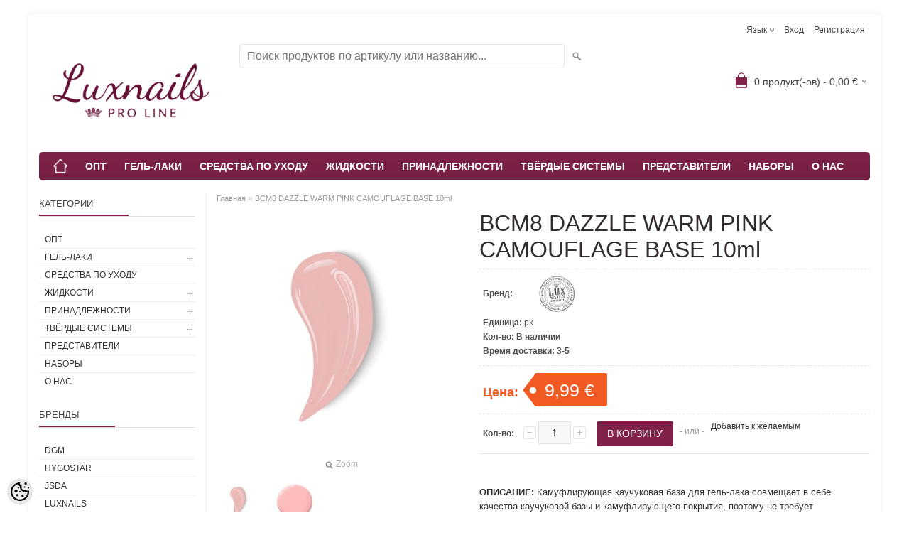

--- FILE ---
content_type: text/html; charset=UTF-8
request_url: https://www.luxnails.eu/ru/a/dazzle-camouflage-warm-pink-base-bcm8-10ml
body_size: 14610
content:
<!DOCTYPE html>
<html dir="ltr" lang="ru">
<head>
<title>BCM8 DAZZLE WARM PINK CAMOUFLAGE BASE 10ml</title>

<meta charset="UTF-8" />
<meta name="keywords" content="CAMOFLAGE, BASE, GELPOLISH, GEELLAKK, ALUSLAKK, KAMUFLEERIV, КАМУФЛЯЖНАЯ, БАЗА, ГЕЛЬЛАК" />
<meta name="description" content="ОПИСАНИЕ: Камуфлирующая каучуковая база для гель-лака совмещает в себе качества каучуковой базы и камуфлирующего покрытия, поэтому не требует предварительного нанесения базы перед использованием. Стойкая, гибкая, средней плотности и легко распределяетс..." />
<meta name="author" content="www.luxnails.eu" />
<meta name="generator" content="ShopRoller.com" />
<meta name="csrf-token" content="NZ2LR9PjIST67TBV4NjW9ChWPyCmXSat1XuR2Kpv" />

<meta property="og:type" content="website" />
<meta property="og:title" content="BCM8 DAZZLE WARM PINK CAMOUFLAGE BASE 10ml" />
<meta property="og:image" content="https://www.luxnails.eu/media/www-luxnails-eu/.product-image/large/BCM%20SB%20BASE/luxnails_WARM%20PINK%20Large.jpeg" />
<meta property="og:url" content="https://www.luxnails.eu/ru/a/dazzle-camouflage-warm-pink-base-bcm8-10ml" />
<meta property="og:site_name" content="www.luxnails.eu" />
<meta property="og:description" content="ОПИСАНИЕ: Камуфлирующая каучуковая база для гель-лака совмещает в себе качества каучуковой базы и камуфлирующего покрытия, поэтому не требует предварительного нанесения базы перед использованием. Стойкая, гибкая, средней плотности и легко распределяетс..." />

<meta name="HandheldFriendly" content="True" />
<meta name="MobileOptimized" content="320" />
<meta name="viewport" content="width=device-width, initial-scale=1, minimum-scale=1, maximum-scale=1" />

<base href="https://www.luxnails.eu/" />

<link href="https://www.luxnails.eu/media/www-luxnails-eu/general/link picture.png" rel="icon" />

<link rel="stylesheet" href="https://www.luxnails.eu/skin/bigshop/css/all-2922.css" type="text/css" media="screen" />

<script type="text/javascript" src="https://www.luxnails.eu/skin/bigshop/js/all-2922.js"></script>


<style id="tk-theme-configurator-css" type="text/css">
body { background-image:url(transparent); }
body { background-color:#ffffff; }
#content { font-family:Arial,Helvetica,sans-serif; }
#content, .product-info .description, .product-info #wishlist-links a, .product-info .product-attributes-wrap { font-size:12px; }
#content { color:#363136; }
h1,h2,h3,h4,h5,h6,.box .box-heading span { font-family:Arial,Helvetica,sans-serif; }
h1,h2,h3,h4,h5,h6 { color:#322c2e; }
#menu,#menu > ul > li > div { background-color:#80224a; }
#menu > ul > li > a,#menu > ul > li > div > ul > li > a { color:#ffffff; }
#menu > ul > li:hover > a { background-color:#2c2729; }
#menu > ul > li:hover > a,#menu > ul > li ul > li > a:hover { color:#444444; }
#menu > ul > li > a { font-size:14px; }
#menu > ul > li ul > li > a { font-size:12px; }
.box .box-heading span { color:#444; }
.box .box-heading { font-size:13px; }
.box .box-heading { border-color:#e0e0e0; }
.box .box-heading span { border-color:#802149; }
.box-category > ul > li > a, .box-category > ul > li > ul > li a { color:#333333; }
.box-category a:hover { background-color:#4a535d; }
.box-category > ul > li > a, .box-content.filter label { font-size:12px; }
.box-category > ul > li > ul > li a { font-size:12px; }
a.button, input.button, button.button, .box-product > div .cart a.button, .box-product > div .cart input.button, .product-grid > div 
											.cart a.button, .product-grid > div .cart input.button, .product-list > div .cart a.button, 
											.product-list > div .cart input.button, .button.gray,
											.button-secondary{ background-color:#80224a; }
a.button, input.button, button.button, .box-product > div .cart a.button, .box-product > div .cart input.button, .product-grid > div 
											.cart a.button, .product-grid > div .cart input.button, .product-list > div .cart a.button, 
											.product-list > div .cart input.button, .button.gray,
											.button-secondary { color:#FEFEFE; }
a.button:hover, input.button:hover, button.button:hover, .box-product > div .cart a.button:hover, .box-product > div .cart input.button:hover, 
											.product-grid > div .cart a.button:hover, .product-grid > div .cart input.button:hover, 
											.product-list > div .cart a.button:hover, .product-list > div .cart input.button:hover,
											.button-secondary:hover { background-color:#80224a; }
a.button:hover, input.button:hover, button.button:hover, .box-product > div .cart a.button:hover, .box-product > div .cart input.button:hover, 
											.product-grid > div .cart a.button:hover, .product-grid > div .cart input.button:hover, 
											.product-list > div .cart a.button:hover, .product-list > div .cart input.button:hover,
											.button-secondary:hover { color:#FEFEFE; }
.button, input.button, button.button, .box-product > div .cart a.button, .box-product > div .cart input.button, .product-grid > div 
											.cart a.button, .product-grid > div .cart input.button, .product-list > div .cart a.button, 
											.product-list > div .cart input.button, .button.gray,
											.button-secondary:hover { font-size:12px; }
#button-cart, .button-primary { background-color:#80224a; }
#button-cart, .button-primary { color:#ffffff; }
#button-cart:hover, .button-primary:hover { background-color:#444444; }
#button-cart:hover, .button-primary:hover { color:#ffffff; }
.product-list .price, .product-grid .price, .box-product .price-old, .box-product .price { color:#8f2b5b; }
.product-grid .price-new, .box-product .price-new, .product-list .price-new { color:#c93876; }
.product-list .price-old, .product-grid .price-old, .box-product .price-old { color:#250f0f; }
.product-list .price, .product-grid .price, .product-list .price-old, .product-grid .price-old, .box-product .price-old, .box-product .price, .box-product .price-new   { font-size:18px; }
.product-info .price-tag { color:#ffffff; }
.product-info .price-old { color:#c93876; }
.product-info .price-old { font-size:18px; }
.product-info .price-tag { background-color:#f15a23; }
.product-info .price { color:#F15A23; }
.pagination .links a { background-color:#ffffff; }
.pagination .links a { color:#757575; }
.pagination .links a { border-color:#ff0000; }
.pagination .links a:hover { background-color:#eb7fb9; }
.pagination .links a:hover { color:#ff0000; }
.pagination .links a:hover { border-color:#ff0000; }
.pagination .links b { background-color:#f5f7f9; }
.pagination .links b { color:#444444; }
.pagination .links b { border-color:#82224b; }
#header #cart .heading h4 { background-color:#80224a; }
#header #cart .heading #cart-total, #header #welcome a, #language, #currency, #header .links { color:#444444; }
#footer { background-color:#80224a; }
#footer h3 { color:#ffffff; }
#footer .column a { color:#ffffff; }
#footer .column a:hover { color:#ffffff; }
#powered { color:#ffffff; }
#sr-cookie-policy { background-color:#bcbbbb; }
#sr-cookie-policy, #sr-cookie-policy a { color:#ffffff; }
#sr-cookie-policy button { background-color:; }
#sr-cookie-policy button { color:; }
#sr-cookie-policy button:hover { background-color:; }
#sr-cookie-policy button:hover { color:; }
#sr-cookie-policy button { font-size:px; }
</style>
<style id="tk-custom-css" type="text/css">
</style>

<script type="text/javascript">
if(!Roller) var Roller = {};
Roller.config = new Array();
Roller.config['base_url'] = 'https://www.luxnails.eu/ru/';
Roller.config['base_path'] = '/';
Roller.config['cart/addtocart/after_action'] = '1';
Roller.config['skin_url'] = 'https://www.luxnails.eu/skin/bigshop/';
Roller.config['translate-fill_required_fields'] = 'Пожалуйста, заполните все обязательные поля';
Roller.t = {"form_error_fill_required_fields":"\u041f\u043e\u0436\u0430\u043b\u0443\u0439\u0441\u0442\u0430, \u0437\u0430\u043f\u043e\u043b\u043d\u0438\u0442\u0435 \u0432\u0441\u0435 \u043e\u0431\u044f\u0437\u0430\u0442\u0435\u043b\u044c\u043d\u044b\u0435 \u043f\u043e\u043b\u044f","cart_error_no_items_selected":"\u0412\u044b\u0431\u0440\u0430\u0442\u044c \u043f\u0440\u043e\u0434\u0443\u043a\u0442\u044b!"}
</script>


    <!-- Facebook Pixel Code -->
            <!-- Meta Pixel Code -->
<script>
!function(f,b,e,v,n,t,s)
{if(f.fbq)return;n=f.fbq=function(){n.callMethod?
n.callMethod.apply(n,arguments):n.queue.push(arguments)};
if(!f._fbq)f._fbq=n;n.push=n;n.loaded=!0;n.version='2.0';
n.queue=[];t=b.createElement(e);t.async=!0;
t.src=v;s=b.getElementsByTagName(e)[0];
s.parentNode.insertBefore(t,s)}(window, document,'script',
'https://connect.facebook.net/en_US/fbevents.js');
fbq('init', '651138583463028');
fbq('track', 'PageView');
</script>
<noscript><img height="1" width="1" style="display:none"
src="https://www.facebook.com/tr?id=651138583463028&ev=PageView&noscript=1"
/></noscript>
<!-- End Meta Pixel Code -->    
    <script>
        /*
		 *   Called when consent changes. Assumes that consent object contains keys which
		 *   directly correspond to Google consent types.
		 */
        const fbConsentListener = function() {
            let consent = this.options;
            if (consent.analytics == 'granted')
            {

                fbq('consent', 'grant');
            }
        };

        $('document').ready(function(){
            Roller.Events.on('onUserConsent', fbConsentListener);
        });
    </script>

        <script type="text/javascript">
		        fbq('track', 'ViewContent', {"content_ids":["BCM8"],"content_category":"Products","content_type":"product","value":9.99,"currency":"EUR"});
		    </script>
    
    <!--  Facebook Pixel event listeners  -->
	        <script type="text/javascript">
            $(function(){
                                Roller.Events.on('roller:add-to-cart', 
				function() {
									
					if (this.options.length == 0) {
						return true;
					}
					
					if (!$.isArray(this.options)) {
						//wrap event options to array
						this.options = [this.options];
					}
					
					var data = {
						content_type : 'product',
						currency : 'EUR',
						value : 0,
						contents : []
					};
					
					//event value counter
					event_value = 0;
					
					$.each(this.options, function() {
						event_value = event_value + (this.product_price_value * this.qty); 
						data.contents.push({
							id : this.product_sku,
							item_price : this.product_price_value,
							quantity : this.qty,
						})	
					});
					
					//push event value
					data.value = event_value;
					
					fbq('track', 'AddToCart', data);
				}
				
			);
                            });
        </script>
	    <!-- End Facebook Pixel Code -->



</head>

<body class="browser-chrome browser-chrome-131.0.0.0 tk-language-ru_RU page-template-page-2columns_left content-template-content-product tk-product-page">

<div id="fb-root"></div>
<script type="text/plain" data-category="analytics" async defer crossorigin="anonymous" src="https://connect.facebook.net/ru_RU/sdk.js#xfbml=1&version=v11.0&appId=386731248061277&autoLogAppEvents=1"></script>

<div class="main-wrapper">

	<div id="header">
		<div id="welcome">

		<form action="#" method="post">
<div id="language">
	язык	<ul>
	
		<li>
			<a href="https://www.luxnails.eu/et" title="Eesti">
				<img src="https://www.luxnails.eu/skin/bigshop/image/flags/et.png" alt="Eesti">
				Eesti			</a>
		</li>

	
		<li>
			<a href="https://www.luxnails.eu/en" title="English">
				<img src="https://www.luxnails.eu/skin/bigshop/image/flags/en.png" alt="English">
				English			</a>
		</li>

	
		<li>
			<a href="https://www.luxnails.eu/ru" title="Русский">
				<img src="https://www.luxnails.eu/skin/bigshop/image/flags/ru.png" alt="Русский">
				Русский			</a>
		</li>

		</ul>
</div>
</form>

		
				<a href="https://www.luxnails.eu/ru/login">Вход</a>
	
				<a href="https://www.luxnails.eu/ru/account/register">Регистрация</a>        
	

</div>

<div id="header-content-block"></div>

<div id="logo"><a href="https://www.luxnails.eu/ru/home">
			<img src="https://www.luxnails.eu/media/www-luxnails-eu/general/light-purple-1.jpg" alt="www.luxnails.eu" />
	</a></div>

<div id="search"><form id="searchForm" action="https://www.luxnails.eu/ru/search" method="get">
			<input type="hidden" name="page" value="1" />
	<input type="hidden" name="q" value="" />
</form>

<div class="button-search"></div>
<input type="text" id="filter_name" name="filter_name" value="" placeholder="Поиск продуктов по артикулу или названию..." onClick="this.select();" onKeyDown="this.style.color = '#333';" class="search-autocomplete" />
</div>

		<div id="cart" class="">
		<div class="heading" onclick="window.location='https://www.luxnails.eu/ru/cart'">
			<h4><img width="32" height="32" alt="" src="https://www.luxnails.eu/skin/bigshop/image/cart-bg.png"></h4>
			<a><span id="cart-total">
				<span id="cart_total_qty">0</span> продукт(-ов) - 
				<span id="cart_total_sum">0,00</span> €
			</span></a>
		</div>
		<div class="content"></div>
	</div>
	</div>

		<div id="menu">
		
<span>Меню</span>
<ul>
			<li class="home">
		<a href="https://www.luxnails.eu/ru/home"><span>Главная</span></a>
	</li>
	
		
		<li class="tk-category-57 tk-category-opt" style="z-index:1100;">
			<a href="https://www.luxnails.eu/ru/c/opt">ОПТ</a>
			
		</li>
	
		
	
		<li class="tk-category-3 tk-category-gel-laki" style="z-index:1099;">
			<a href="https://www.luxnails.eu/ru/c/gel-laki">ГЕЛЬ-ЛАКИ</a>
			
<div class="level level_1">
	<ul>

	
		<li class="tk-category-26 tk-category-baza-i-top">
			<a href="https://www.luxnails.eu/ru/c/baza-i-top">БАЗА И ТОП</a>
			
		</li>

	
		<li class="tk-category-28 tk-category-cvetnye-dazzle-by-luxnails">
			<a href="https://www.luxnails.eu/ru/c/cvetnye-dazzle-by-luxnails">ЦВЕТНЫЕ DAZZLE BY LUXNAILS</a>
			
		</li>

	
		<li class="tk-category-43 tk-category-dazzle-pro-svetootrazhajuschaja-kollekcija">
			<a href="https://www.luxnails.eu/ru/c/dazzle-pro-svetootrazhajuschaja-kollekcija">DAZZLE PRO СВЕТООТРАЖАЮЩАЯ КОЛЛЕКЦИЯ</a>
			
		</li>

	
		<li class="tk-category-44 tk-category-dazzle-pro-neonovaja-kollekcija">
			<a href="https://www.luxnails.eu/ru/c/dazzle-pro-neonovaja-kollekcija">DAZZLE PRO НЕОНОВАЯ КОЛЛЕКЦИЯ</a>
			
		</li>

	
	</ul>
</div>
		</li>
	
		
	
		<li class="tk-category-6 tk-category-sredstva-po-uhodu" style="z-index:1098;">
			<a href="https://www.luxnails.eu/ru/c/sredstva-po-uhodu">СРЕДСТВА ПО УХОДУ</a>
			
		</li>
	
		
	
		<li class="tk-category-7 tk-category-zhidkosti" style="z-index:1097;">
			<a href="https://www.luxnails.eu/ru/c/zhidkosti">ЖИДКОСТИ</a>
			
<div class="level level_1">
	<ul>

	
		<li class="tk-category-35 tk-category-prof-zhidkosti">
			<a href="https://www.luxnails.eu/ru/c/prof-zhidkosti">ПРОФ ЖИДКОСТИ</a>
			
		</li>

	
		<li class="tk-category-34 tk-category-dezinfecirujuschie-sredstva">
			<a href="https://www.luxnails.eu/ru/c/dezinfecirujuschie-sredstva">ДЕЗИНФЕЦИРУЮЩИЕ СРЕДСТВА</a>
			
		</li>

	
	</ul>
</div>
		</li>
	
		
	
		<li class="tk-category-9 tk-category-prinadlezhnosti" style="z-index:1096;">
			<a href="https://www.luxnails.eu/ru/c/prinadlezhnosti">ПРИНАДЛЕЖНОСТИ</a>
			
<div class="level level_1">
	<ul>

	
		<li class="tk-category-4 tk-category-dizajn-nogtej">
			<a href="https://www.luxnails.eu/ru/c/dizajn-nogtej">ДИЗАЙН НОГТЕЙ</a>
			
<div class="level level_2">
	<ul>

	
		<li class="tk-category-17 tk-category-golograficheskaja-vtirka">
			<a href="https://www.luxnails.eu/ru/c/golograficheskaja-vtirka">ГОЛОГРАФИЧЕСКАЯ ВТИРКА</a>
			
		</li>

	
		<li class="tk-category-22 tk-category-strazy">
			<a href="https://www.luxnails.eu/ru/c/strazy">СТРАЗЫ</a>
			
		</li>

	
	</ul>
</div>
		</li>

	
		<li class="tk-category-37 tk-category-kisti">
			<a href="https://www.luxnails.eu/ru/c/kisti">КИСТИ</a>
			
		</li>

	
		<li class="tk-category-18 tk-category-almaznye-frezy">
			<a href="https://www.luxnails.eu/ru/c/almaznye-frezy">АЛМАЗНЫЕ ФРЕЗЫ</a>
			
		</li>

	
		<li class="tk-category-19 tk-category-tverdosplavnye-frezy">
			<a href="https://www.luxnails.eu/ru/c/tverdosplavnye-frezy">ТВЕРДОСПЛАВНЫЕ ФРЕЗЫ</a>
			
		</li>

	
		<li class="tk-category-36 tk-category-keraamiline-puuriotsik">
			<a href="https://www.luxnails.eu/ru/c/keraamiline-puuriotsik">КЕРАМИЧЕСКИЕ ФРЕЗЫ</a>
			
		</li>

	
		<li class="tk-category-20 tk-category-ustrojstva">
			<a href="https://www.luxnails.eu/ru/c/ustrojstva">УСТРОЙСТВА</a>
			
		</li>

	
		<li class="tk-category-21 tk-category-kraft-pakety">
			<a href="https://www.luxnails.eu/ru/c/kraft-pakety">КРАФТ-ПАКЕТЫ</a>
			
		</li>

	
		<li class="tk-category-23 tk-category-pesochnye-kolpachki">
			<a href="https://www.luxnails.eu/ru/c/pesochnye-kolpachki">ПЕСОЧНЫЕ КОЛПАЧКИ</a>
			
		</li>

	
		<li class="tk-category-25 tk-category-pilki-i-bafy">
			<a href="https://www.luxnails.eu/ru/c/pilki-i-bafy">ПИЛКИ И БАФЫ</a>
			
		</li>

	
		<li class="tk-category-32 tk-category-instrumenty">
			<a href="https://www.luxnails.eu/ru/c/instrumenty">ИНСТРУМЕНТЫ</a>
			
		</li>

	
		<li class="tk-category-30 tk-category-drugoe">
			<a href="https://www.luxnails.eu/ru/c/drugoe">ДРУГОЕ</a>
			
		</li>

	
	</ul>
</div>
		</li>
	
		
	
		<li class="tk-category-48 tk-category-tvjordye-sistemy" style="z-index:1095;">
			<a href="https://www.luxnails.eu/ru/c/tvjordye-sistemy">ТВЁРДЫЕ СИСТЕМЫ</a>
			
<div class="level level_1">
	<ul>

	
		<li class="tk-category-31 tk-category-uv-led-geli">
			<a href="https://www.luxnails.eu/ru/c/uv-led-geli">UV/LED ГЕЛИ</a>
			
		</li>

	
		<li class="tk-category-38 tk-category-akrigel">
			<a href="https://www.luxnails.eu/ru/c/akrigel">АКРИГЕЛЬ</a>
			
		</li>

	
		<li class="tk-category-47 tk-category-akril">
			<a href="https://www.luxnails.eu/ru/c/akril">АКРИЛ</a>
			
		</li>

	
	</ul>
</div>
		</li>
	
		
	
		<li class="tk-category-49 tk-category-predstaviteli" style="z-index:1094;">
			<a href="https://www.luxnails.eu/ru/c/predstaviteli">ПРЕДСТАВИТЕЛИ</a>
			
		</li>
	
		
	
		<li class="tk-category-50 tk-category-nabory" style="z-index:1093;">
			<a href="https://www.luxnails.eu/ru/c/nabory">НАБОРЫ</a>
			
		</li>
	
		
	
		<li class="tk-category-52 tk-category-o-nas" style="z-index:1092;">
			<a href="https://www.luxnails.eu/ru/p/about-us">О НАС </a>
			
		</li>
	
		
	</ul>
	</div>
	<div id="container">

				<div id="notification">
					</div>

				<div id="column-left">

						
<div class="box category">
	<div class="box-heading"><span>Категории</span></div>
	<div class="box-content box-category">
		<ul id="custom_accordion">

						
		
		
		<li class="level_0 tk-category-57">
			<a class="nochild " href="https://www.luxnails.eu/ru/c/opt">ОПТ</a>
		</li>

			
		
		<li class="level_0 tk-category-3">
			<a class="cuuchild " href="https://www.luxnails.eu/ru/c/gel-laki">ГЕЛЬ-ЛАКИ</a> <span class="down"></span>
			<ul>
												
		
		
		<li class="level_1 tk-category-26">
			<a class="nochild " href="https://www.luxnails.eu/ru/c/baza-i-top">БАЗА И ТОП</a>
		</li>

			
		
		<li class="level_1 tk-category-28">
			<a class="nochild " href="https://www.luxnails.eu/ru/c/cvetnye-dazzle-by-luxnails">ЦВЕТНЫЕ DAZZLE BY LUXNAILS</a>
		</li>

			
		
		<li class="level_1 tk-category-43">
			<a class="nochild " href="https://www.luxnails.eu/ru/c/dazzle-pro-svetootrazhajuschaja-kollekcija">DAZZLE PRO СВЕТООТРАЖАЮЩАЯ КОЛЛЕКЦИЯ</a>
		</li>

			
		
		<li class="level_1 tk-category-44">
			<a class="nochild " href="https://www.luxnails.eu/ru/c/dazzle-pro-neonovaja-kollekcija">DAZZLE PRO НЕОНОВАЯ КОЛЛЕКЦИЯ</a>
		</li>

				</ul>
		</li>

				
		
		<li class="level_0 tk-category-6">
			<a class="nochild " href="https://www.luxnails.eu/ru/c/sredstva-po-uhodu">СРЕДСТВА ПО УХОДУ</a>
		</li>

			
		
		<li class="level_0 tk-category-7">
			<a class="cuuchild " href="https://www.luxnails.eu/ru/c/zhidkosti">ЖИДКОСТИ</a> <span class="down"></span>
			<ul>
												
		
		
		<li class="level_1 tk-category-35">
			<a class="nochild " href="https://www.luxnails.eu/ru/c/prof-zhidkosti">ПРОФ ЖИДКОСТИ</a>
		</li>

			
		
		<li class="level_1 tk-category-34">
			<a class="nochild " href="https://www.luxnails.eu/ru/c/dezinfecirujuschie-sredstva">ДЕЗИНФЕЦИРУЮЩИЕ СРЕДСТВА</a>
		</li>

				</ul>
		</li>

				
		
		<li class="level_0 tk-category-9">
			<a class="cuuchild " href="https://www.luxnails.eu/ru/c/prinadlezhnosti">ПРИНАДЛЕЖНОСТИ</a> <span class="down"></span>
			<ul>
												
		
		
		<li class="level_1 tk-category-4">
			<a class="cuuchild " href="https://www.luxnails.eu/ru/c/dizajn-nogtej">ДИЗАЙН НОГТЕЙ</a> <span class="down"></span>
			<ul>
												
		
		
		<li class="level_2 tk-category-17">
			<a class="nochild " href="https://www.luxnails.eu/ru/c/golograficheskaja-vtirka">ГОЛОГРАФИЧЕСКАЯ ВТИРКА</a>
		</li>

			
		
		<li class="level_2 tk-category-22">
			<a class="nochild " href="https://www.luxnails.eu/ru/c/strazy">СТРАЗЫ</a>
		</li>

				</ul>
		</li>

				
		
		<li class="level_1 tk-category-37">
			<a class="nochild " href="https://www.luxnails.eu/ru/c/kisti">КИСТИ</a>
		</li>

			
		
		<li class="level_1 tk-category-18">
			<a class="nochild " href="https://www.luxnails.eu/ru/c/almaznye-frezy">АЛМАЗНЫЕ ФРЕЗЫ</a>
		</li>

			
		
		<li class="level_1 tk-category-19">
			<a class="nochild " href="https://www.luxnails.eu/ru/c/tverdosplavnye-frezy">ТВЕРДОСПЛАВНЫЕ ФРЕЗЫ</a>
		</li>

			
		
		<li class="level_1 tk-category-36">
			<a class="nochild " href="https://www.luxnails.eu/ru/c/keraamiline-puuriotsik">КЕРАМИЧЕСКИЕ ФРЕЗЫ</a>
		</li>

			
		
		<li class="level_1 tk-category-20">
			<a class="nochild " href="https://www.luxnails.eu/ru/c/ustrojstva">УСТРОЙСТВА</a>
		</li>

			
		
		<li class="level_1 tk-category-21">
			<a class="nochild " href="https://www.luxnails.eu/ru/c/kraft-pakety">КРАФТ-ПАКЕТЫ</a>
		</li>

			
		
		<li class="level_1 tk-category-23">
			<a class="nochild " href="https://www.luxnails.eu/ru/c/pesochnye-kolpachki">ПЕСОЧНЫЕ КОЛПАЧКИ</a>
		</li>

			
		
		<li class="level_1 tk-category-25">
			<a class="nochild " href="https://www.luxnails.eu/ru/c/pilki-i-bafy">ПИЛКИ И БАФЫ</a>
		</li>

			
		
		<li class="level_1 tk-category-32">
			<a class="nochild " href="https://www.luxnails.eu/ru/c/instrumenty">ИНСТРУМЕНТЫ</a>
		</li>

			
		
		<li class="level_1 tk-category-30">
			<a class="nochild " href="https://www.luxnails.eu/ru/c/drugoe">ДРУГОЕ</a>
		</li>

				</ul>
		</li>

				
		
		<li class="level_0 tk-category-48">
			<a class="cuuchild " href="https://www.luxnails.eu/ru/c/tvjordye-sistemy">ТВЁРДЫЕ СИСТЕМЫ</a> <span class="down"></span>
			<ul>
												
		
		
		<li class="level_1 tk-category-31">
			<a class="nochild " href="https://www.luxnails.eu/ru/c/uv-led-geli">UV/LED ГЕЛИ</a>
		</li>

			
		
		<li class="level_1 tk-category-38">
			<a class="nochild " href="https://www.luxnails.eu/ru/c/akrigel">АКРИГЕЛЬ</a>
		</li>

			
		
		<li class="level_1 tk-category-47">
			<a class="nochild " href="https://www.luxnails.eu/ru/c/akril">АКРИЛ</a>
		</li>

				</ul>
		</li>

				
		
		<li class="level_0 tk-category-49">
			<a class="nochild " href="https://www.luxnails.eu/ru/c/predstaviteli">ПРЕДСТАВИТЕЛИ</a>
		</li>

			
		
		<li class="level_0 tk-category-50">
			<a class="nochild " href="https://www.luxnails.eu/ru/c/nabory">НАБОРЫ</a>
		</li>

			
		
		<li class="level_0 tk-category-52">
			<a class="nochild " href="https://www.luxnails.eu/ru/c/o-nas">О НАС </a>
		</li>

	
		</ul>
	</div>
</div>

<script type="text/javascript">
$(document).ready(function() {
	$('#custom_accordion').customAccordion({
		classExpand : 'cid18',
		menuClose: false,
		autoClose: true,
		saveState: false,
		disableLink: false,		
		autoExpand: true
	});
});
</script>
		
				
				<div class="box">
			<div class="box-heading"><span>Бренды</span></div>
			<div class="box-content box-category">
				<ul>
				
					<li><a href="https://www.luxnails.eu/ru/brand?id=5" class="nochild ">DGM</a></li>

				
					<li><a href="https://www.luxnails.eu/ru/brand?id=7" class="nochild ">HYGOSTAR</a></li>

				
					<li><a href="https://www.luxnails.eu/ru/brand?id=6" class="nochild ">JSDA</a></li>

				
					<li><a href="https://www.luxnails.eu/ru/brand?id=2" class="nochild ">Luxnails</a></li>

												</ul>
			</div>
		</div>

	




<div class="box" style="width:190px; overflow:hidden;"><div class="fb-like-box" 
 data-href="https://www.facebook.com/luxnails.eu" 
 data-width="190" 
 data-height="310" 
 data-colorscheme="light" 
  data-show-faces="true" 
 data-stream="true" 
 data-header="false"></div></div>

		

		</div>

		 
		<div id="content">

						<div class="breadcrumb">
	<a href="https://www.luxnails.eu/ru/home">Главная</a>
			&raquo; <a href="https://www.luxnails.eu/ru/a/dazzle-camouflage-warm-pink-base-bcm8-10ml">BCM8 DAZZLE WARM PINK CAMOUFLAGE BASE 10ml</a>
	</div>

						
<div class="product-info">
	
	
	
	
	
	<div class="left">
		
				<div class="image ">
						
																		<a href="https://www.luxnails.eu/media/www-luxnails-eu/.product-image/large/BCM%20SB%20BASE/luxnails_WARM%20PINK%20Large.jpeg" title="luxnails_WARM PINK Large.jpeg" class="cloud-zoom" id="zoom1" rel="adjustX: 0, adjustY:0, tint:'#000000',tintOpacity:0.2, zoomWidth:360, position:'inside', showTitle:false">
					<img src="https://www.luxnails.eu/media/www-luxnails-eu/.product-image/medium/BCM%20SB%20BASE/luxnails_WARM%20PINK%20Large.jpeg" title="luxnails_WARM PINK Large.jpeg" alt="luxnails_WARM PINK Large.jpeg" id="image" />
				</a>
				<a id="zoomer" href="https://www.luxnails.eu/media/www-luxnails-eu/.product-image/large/BCM%20SB%20BASE/luxnails_WARM%20PINK%20Large.jpeg" title="luxnails_WARM PINK Large.jpeg" rel="article-images" class="popup-image"><span id="zoom-image"><i class="zoom_bttn"></i> Zoom</span></a>
					</div>

								<div class="image-additional">
										
				<a href="https://www.luxnails.eu/media/www-luxnails-eu/.product-image/large/BCM%20SB%20BASE/luxnails_WARM%20PINK%20Large.jpeg" title="luxnails_WARM PINK Large.jpeg" class="cloud-zoom-gallery" rel="useZoom: 'zoom1', smallImage: 'https://www.luxnails.eu/media/www-luxnails-eu/.product-image/medium/BCM%20SB%20BASE/luxnails_WARM%20PINK%20Large.jpeg' ">
					<img src="https://www.luxnails.eu/media/www-luxnails-eu/.product-image/thumbnail/BCM%20SB%20BASE/luxnails_WARM%20PINK%20Large.jpeg" title="luxnails_WARM PINK Large.jpeg" alt="luxnails_WARM PINK Large.jpeg" width="62" height="62" />
				</a>
				<a href="https://www.luxnails.eu/media/www-luxnails-eu/.product-image/large/BCM%20SB%20BASE/luxnails_WARM%20PINK%20Large.jpeg" title="luxnails_WARM PINK Large.jpeg" rel="article-images" class="popup-image hidden"></a>

							
				<a href="https://www.luxnails.eu/media/www-luxnails-eu/.product-image/large/BCM%20SB%20BASE/extra/BCM8.jpeg" title="BCM8.jpeg" class="cloud-zoom-gallery" rel="useZoom: 'zoom1', smallImage: 'https://www.luxnails.eu/media/www-luxnails-eu/.product-image/medium/BCM%20SB%20BASE/extra/BCM8.jpeg' ">
					<img src="https://www.luxnails.eu/media/www-luxnails-eu/.product-image/thumbnail/BCM%20SB%20BASE/extra/BCM8.jpeg" title="BCM8.jpeg" alt="BCM8.jpeg" width="62" height="62" />
				</a>
				<a href="https://www.luxnails.eu/media/www-luxnails-eu/.product-image/large/BCM%20SB%20BASE/extra/BCM8.jpeg" title="BCM8.jpeg" rel="article-images" class="popup-image hidden"></a>

					</div>
			</div>

		<div class="right">

				
		<h1>BCM8 DAZZLE WARM PINK CAMOUFLAGE BASE 10ml</h1>

		<div class="description">

									
						
						
						
            						<span>Бренд:</span> 
			<a href="https://www.luxnails.eu/ru/brand?id=2" class="brand-link">
									<img src="https://www.luxnails.eu/media/www-luxnails-eu/.image/brand-thumb/general/image4.PNG" title="Luxnails" class="brand-picture" />
							</a>
			<br />
			
									<span>Единица:</span> pk<br />
			
									<span>Кол-во:</span> <span id="stock-str"><span class="label-instock">В наличии</span></span><br />
			
									<span>Время доставки:</span> <span id="delivery_time">3-5</span><br />
			
									
		</div>

						
        				<div class="price">
			Цена:
							<span id="old-price" class="price-old" style="display:none;"></span>
				<div id="price" class="price-tag"> 9,99 &euro; </div>
						
			
			
							

													
			
						
								</div>
		

		
						
															<form class="addToCartForm">
					<div class="cart">

												
                        <div>
							<div class="qty">
								<strong>Кол-во:</strong>
								<a class="qtyBtn mines" href="javascript:void(0);">-</a>
                                <input id="qty" type="text" class="w30" name="qty" size="2" value="1" data-min="1" data-max="" data-step="1" />
								<a class="qtyBtn plus" href="javascript:void(0);">+</a>
								<input type="hidden" name="article_id" value="811">
							</div>
							<input type="button" value="В корзину" id="button-cart" class="button addToCartBtn " />
						</div>
											    <div><span>&nbsp;&nbsp;&nbsp;- или -&nbsp;&nbsp;&nbsp;</span></div>
					    <div>
					    						      		<div id="wishlist-links">
						  				<a class="wishlist" onclick="Roller.wishlistAddItem('811')" title="Добавить к желаемым">Добавить к желаемым</a>
						  		</div><br/>
					      						      						      	                            												    </div>
					  					</div>
				</form>
									
				<div class="social_media">
			
		<div class="widget widget-facebook-line-button"><div class="fb-like" data-href="https://www.luxnails.eu/ru/a/dazzle-camouflage-warm-pink-base-bcm8-10ml" data-share="false" data-layout="button_count" data-action="like" data-size="small" data-show-faces="false"></div></div>


		</div>

						<div class="wrapper product-description-wrap">
			<p class="p1"><span style="font-family: arial, helvetica, sans-serif; font-size: small;"><strong>ОПИСАНИЕ:</strong>&nbsp;Камуфлирующая каучуковая база для гель-лака совмещает в себе качества каучуковой базы и камуфлирующего покрытия, поэтому не требует предварительного нанесения базы перед использованием. Стойкая, гибкая, средней плотности и легко распределяется на ногтях, подходит как для французского маникюра, так и для нежного, едва заметного самостоятельного покрытия. Формула 9-free делает базу безопасной для использования даже на чувствительных или аллергичных ногтях.</span></p>
<p class="p1"><span style="font-family: arial, helvetica, sans-serif; font-size: small;"><strong>ОТТЕНОК:</strong><span class="Apple-converted-space">&nbsp;Теплый розовый</span></span></p>
<p class="p1"><span style="font-family: arial, helvetica, sans-serif; font-size: small;"><strong>ПРЕИМУЩЕСТВА:</strong></span></p>
<ul class="ul1">
<li class="li1"><span style="font-family: arial, helvetica, sans-serif; font-size: small;">Безупречно подходит для создания основы под французский маникюр, не создавая при этом лишнего объема на ногтях</span></li>
<li class="li1"><span style="font-family: arial, helvetica, sans-serif; font-size: small;">Можно использовать как самостоятельное цветное покрытие</span></li>
<li class="li1"><span style="font-family: arial, helvetica, sans-serif; font-size: small;">Произведено в ЕС</span></li>
<li class="li1"><span style="font-family: arial, helvetica, sans-serif; font-size: small;">Безопасная 9-free формула</span></li>
</ul>		</div>
		
				
				                	</div>

		
</div>






				<div class="box">
			<div class="box-heading"><span>Схожие продукты</span></div>
			<div class="box-content product-grid">
							
								
<div>
	<div class="image">

				
		<a href="https://www.luxnails.eu/ru/a/geellakk-dazzle-10ml-53">

						
						<img src="https://www.luxnails.eu/media/www-luxnails-eu/.product-image/small/COLOR%201-65/luxnails_swatch_NR%2053_white%20Large.jpeg" alt="ГЕЛЬ-ЛАК DAZZLE 10ml 53" />

		</a>
	</div>
	<div class="name"><a href="https://www.luxnails.eu/ru/a/geellakk-dazzle-10ml-53">ГЕЛЬ-ЛАК DAZZLE 10ml 53</a></div>
	<div class="description">
					<p class="p1"><span style="font-family: arial, helvetica, sans-serif; font-size: small;"><strong>ОПИСАНИЕ:</strong>&nbsp;Гель-лак с безопасной формулой 9-free. Не повреждает ногтевую пластину, обладает сильной пигментацией и кремообразной консистенцией. Яркий, насыщенный цвет всего в два слоя. Каждый слой необходимо полимеризовать в течение 60 минут под светодиодной лампой и 2 минут под УФ-лампой. Перед использованием перемешайте лак во флаконе. Избегайте попадания гель-лака на кутикулу. У лака отсутствует неприятный запах, что делает работу еще более комфортной как для мастера, так и для клиента.&nbsp;</span><br /><br /><span style="font-family: arial, helvetica, sans-serif; font-size: small;"><strong>ОТТЕНОК:&nbsp;</strong>Черный с голографическими блестками</span><br /><span style="font-family: arial, helvetica, sans-serif; font-size: small;">NB! Оттенок может незначительно отличаться от цвета в действительности, т.к. цветопередача мониторов на различных устройствах варьируется</span></p>
<p class="p1"><span style="font-family: arial, helvetica, sans-serif; font-size: small;"><strong>ПРЕИМУЩЕСТВА:</strong></span></p>
<ul class="ul1">
<li class="li1"><span style="font-family: arial, helvetica, sans-serif; font-size: small;">Произведено в ЕС</span></li>
<li class="li1"><span style="font-family: arial, helvetica, sans-serif; font-size: small;">Безопасная 9-free формула</span></li>
<li class="li1"><span style="font-family: arial, helvetica, sans-serif; font-size: small;">Подходит для использования на чувствительных или аллергичных ногтях</span></li>
</ul>				<div class="attributes">

										<span class="label">Артикул:</span> 53			
						
										, &nbsp; <span class="label">Кол-во:</span> <span class="label-instock">В наличии</span>			
										, &nbsp; <span class="label">Время доставки:</span> 5			
						
		</div>
	</div>

		<div class="price">
							8,99 &euro;							</div>
	
	<div class="cart">

				
			<form class="addToCartForm">
<!-- Debug Roller_Article_Block_Item 1                -->
				<input type="hidden" name="article_id" value="658">
									<input type="hidden" name="qty" value="1" size="2" class="input-qti" />
								<input type="button" value="В корзину" class="button addToCartBtn productList " />
			</form>

						
				  <div class="wishlist"><a class="tip" onclick="Roller.wishlistAddItem('658')" title="Добавить к желаемым">Добавить к желаемым</a></div>
				
		
	</div>
</div>
		
							
								
<div>
	<div class="image">

				
		<a href="https://www.luxnails.eu/ru/a/geellakk-dazzle-10ml-62">

						
						<img src="https://www.luxnails.eu/media/www-luxnails-eu/.product-image/small/COLOR%201-65/NR62.JPG" alt="ГЕЛЬ-ЛАК DAZZLE 10ml 62" />

		</a>
	</div>
	<div class="name"><a href="https://www.luxnails.eu/ru/a/geellakk-dazzle-10ml-62">ГЕЛЬ-ЛАК DAZZLE 10ml 62</a></div>
	<div class="description">
					<p class="p1"><span style="font-family: arial, helvetica, sans-serif; font-size: small;"><strong>ОПИСАНИЕ:</strong>&nbsp;Гель-лак с безопасной формулой 9-free. Не повреждает ногтевую пластину, обладает сильной пигментацией и кремообразной консистенцией. Яркий, насыщенный цвет всего в два слоя. Каждый слой необходимо полимеризовать в течение 60 минут под светодиодной лампой и 2 минут под УФ-лампой. Перед использованием перемешайте лак во флаконе. Избегайте попадания гель-лака на кутикулу. У лака отсутствует неприятный запах, что делает работу еще более комфортной как для мастера, так и для клиента.&nbsp;</span><br /><br /><span style="font-family: arial, helvetica, sans-serif; font-size: small;"><strong>ОТТЕНОК: </strong>Темно-коричневый с фиолетовым подтоном</span><br /><span style="font-family: arial, helvetica, sans-serif; font-size: small;">NB! Оттенок может незначительно отличаться от цвета в действительности, т.к. цветопередача мониторов на различных устройствах варьируется</span></p>
<p class="p1"><span style="font-family: arial, helvetica, sans-serif; font-size: small;"><strong>ПРЕИМУЩЕСТВА:</strong></span></p>
<ul class="ul1">
<li class="li1"><span style="font-family: arial, helvetica, sans-serif; font-size: small;">Произведено в ЕС</span></li>
<li class="li1"><span style="font-family: arial, helvetica, sans-serif; font-size: small;">Безопасная 9-free формула</span></li>
<li class="li1"><span style="font-family: arial, helvetica, sans-serif; font-size: small;">Подходит для использования на чувствительных или аллергичных ногтях</span></li>
</ul>				<div class="attributes">

										<span class="label">Артикул:</span> 0062			
						
										, &nbsp; <span class="label">Кол-во:</span> <span class="label-instock">В наличии</span>			
										, &nbsp; <span class="label">Время доставки:</span> 3-5			
						
		</div>
	</div>

		<div class="price">
							8,99 &euro;							</div>
	
	<div class="cart">

				
			<form class="addToCartForm">
<!-- Debug Roller_Article_Block_Item 1                -->
				<input type="hidden" name="article_id" value="803">
									<input type="hidden" name="qty" value="1" size="2" class="input-qti" />
								<input type="button" value="В корзину" class="button addToCartBtn productList " />
			</form>

						
				  <div class="wishlist"><a class="tip" onclick="Roller.wishlistAddItem('803')" title="Добавить к желаемым">Добавить к желаемым</a></div>
				
		
	</div>
</div>
		
							
								
<div>
	<div class="image">

				
		<a href="https://www.luxnails.eu/ru/a/dazzle-camouflage-sand-base-bcm10-10ml">

						
						<img src="https://www.luxnails.eu/media/www-luxnails-eu/.product-image/small/BCM%20SB%20BASE/luxnails_SAND%20Large.jpeg" alt="BCM10 DAZZLE SAND BASE CAMOUFLAGE 10ml" />

		</a>
	</div>
	<div class="name"><a href="https://www.luxnails.eu/ru/a/dazzle-camouflage-sand-base-bcm10-10ml">BCM10 DAZZLE SAND BASE CAMOUFLAGE 10ml</a></div>
	<div class="description">
					<p class="p1"><span style="font-family: arial, helvetica, sans-serif; font-size: small;"><strong>ОПИСАНИЕ:</strong>&nbsp;Камуфлирующая каучуковая база для гель-лака совмещает в себе качества каучуковой базы и камуфлирующего покрытия, поэтому не требует предварительного нанесения базы перед использованием. Стойкая, гибкая, средней плотности и легко распределяется на ногтях, подходит как для французского маникюра, так и для нежного, едва заметного самостоятельного покрытия. Формула 9-free делает базу безопасной для использования даже на чувствительных или аллергичных ногтях.</span></p>
<p class="p1"><span style="font-family: arial, helvetica, sans-serif; font-size: small;"><strong>ОТТЕНОК:</strong><span class="Apple-converted-space">&nbsp;Песочно-бежевый</span></span></p>
<p class="p1"><span style="font-family: arial, helvetica, sans-serif; font-size: small;"><strong>ПРЕИМУЩЕСТВА:</strong></span></p>
<ul class="ul1">
<li class="li1"><span style="font-family: arial, helvetica, sans-serif; font-size: small;">Безупречно подходит для создания основы под французский маникюр, не создавая при этом лишнего объема на ногтях</span></li>
<li class="li1"><span style="font-family: arial, helvetica, sans-serif; font-size: small;">Можно использовать как самостоятельное цветное покрытие</span></li>
<li class="li1"><span style="font-family: arial, helvetica, sans-serif; font-size: small;">Произведено в ЕС</span></li>
<li class="li1"><span style="font-family: arial, helvetica, sans-serif; font-size: small;">Безопасная 9-free формула</span></li>
</ul>				<div class="attributes">

										<span class="label">Артикул:</span> BCM10			
						
										, &nbsp; <span class="label">Кол-во:</span> <span class="label-instock">В наличии</span>			
										, &nbsp; <span class="label">Время доставки:</span> 3-5			
						
		</div>
	</div>

		<div class="price">
							9,99 &euro;							</div>
	
	<div class="cart">

				
			<form class="addToCartForm">
<!-- Debug Roller_Article_Block_Item 1                -->
				<input type="hidden" name="article_id" value="813">
									<input type="hidden" name="qty" value="1" size="2" class="input-qti" />
								<input type="button" value="В корзину" class="button addToCartBtn productList " />
			</form>

						
				  <div class="wishlist"><a class="tip" onclick="Roller.wishlistAddItem('813')" title="Добавить к желаемым">Добавить к желаемым</a></div>
				
		
	</div>
</div>
		
							
								
<div>
	<div class="image">

				
		<a href="https://www.luxnails.eu/ru/a/dazzle-shiny-cream-base-sb1-10ml">

						
						<img src="https://www.luxnails.eu/media/www-luxnails-eu/.product-image/small/BCM%20SB%20BASE/luxnails_sb2_SHINY%20CREAM_white%20Large.jpeg" alt="SB2 DAZZLE SHINY CREAM CAMOUFLAGE BASE 10ml" />

		</a>
	</div>
	<div class="name"><a href="https://www.luxnails.eu/ru/a/dazzle-shiny-cream-base-sb1-10ml">SB2 DAZZLE SHINY CREAM CAMOUFLAGE BASE 10ml</a></div>
	<div class="description">
					<p class="p1"><span style="font-family: arial, helvetica, sans-serif; font-size: small;"><strong>ОПИСАНИЕ:</strong>&nbsp;Камуфлирующая каучуковая база для гель-лака совмещает в себе качества каучуковой базы и камуфлирующего покрытия, поэтому не требует предварительного нанесения базы перед использованием. Стойкая, гибкая, средней плотности и легко распределяется на ногтях, подходит как для французского маникюра, так и для нежного, едва заметного самостоятельного покрытия. Формула 9-free делает базу безопасной для использования даже на чувствительных или аллергичных ногтях.</span></p>
<p class="p1"><span style="font-family: arial, helvetica, sans-serif; font-size: small;"><strong>ОТТЕНОК:</strong><span class="Apple-converted-space">&nbsp;Блестящий кремовый</span></span></p>
<p class="p1"><span style="font-family: arial, helvetica, sans-serif; font-size: small;"><strong>ПРЕИМУЩЕСТВА:</strong></span></p>
<ul class="ul1">
<li class="li1"><span style="font-family: arial, helvetica, sans-serif; font-size: small;">Безупречно подходит для создания основы под французский маникюр, не создавая при этом лишнего объема на ногтях</span></li>
<li class="li1"><span style="font-family: arial, helvetica, sans-serif; font-size: small;">Можно использовать как самостоятельное цветное покрытие</span></li>
<li class="li1"><span style="font-family: arial, helvetica, sans-serif; font-size: small;">Произведено в ЕС</span></li>
<li class="li1"><span style="font-family: arial, helvetica, sans-serif; font-size: small;">Безопасная 9-free формула</span></li>
</ul>				<div class="attributes">

										<span class="label">Артикул:</span> SB2			
						
										, &nbsp; <span class="label">Кол-во:</span> <span class="label-instock">В наличии</span>			
										, &nbsp; <span class="label">Время доставки:</span> 3-5			
						
		</div>
	</div>

		<div class="price">
							10,99 &euro;							</div>
	
	<div class="cart">

				
			<form class="addToCartForm">
<!-- Debug Roller_Article_Block_Item 1                -->
				<input type="hidden" name="article_id" value="816">
									<input type="hidden" name="qty" value="1" size="2" class="input-qti" />
								<input type="button" value="В корзину" class="button addToCartBtn productList " />
			</form>

						
				  <div class="wishlist"><a class="tip" onclick="Roller.wishlistAddItem('816')" title="Добавить к желаемым">Добавить к желаемым</a></div>
				
		
	</div>
</div>
		
							
								
<div>
	<div class="image">

				
		<a href="https://www.luxnails.eu/ru/a/dazzle-shiny-violet-base-sb5-10ml">

						
						<img src="https://www.luxnails.eu/media/www-luxnails-eu/.product-image/small/BCM%20SB%20BASE/luxnails_sb5_SHINY%20VIOLET_white%20Large.jpeg" alt="SB5 DAZZLE SHINY VIOLET CAMOFLAGE BASE 10ml" />

		</a>
	</div>
	<div class="name"><a href="https://www.luxnails.eu/ru/a/dazzle-shiny-violet-base-sb5-10ml">SB5 DAZZLE SHINY VIOLET CAMOFLAGE BASE 10ml</a></div>
	<div class="description">
					<p class="p1"><span style="font-family: arial, helvetica, sans-serif; font-size: small;"><strong>ОПИСАНИЕ:</strong>&nbsp;Камуфлирующая каучуковая база для гель-лака совмещает в себе качества каучуковой базы и камуфлирующего покрытия, поэтому не требует предварительного нанесения базы перед использованием. Стойкая, гибкая, средней плотности и легко распределяется на ногтях, подходит как для французского маникюра, так и для нежного, едва заметного самостоятельного покрытия. Формула 9-free делает базу безопасной для использования даже на чувствительных или аллергичных ногтях.</span></p>
<p class="p1"><span style="font-family: arial, helvetica, sans-serif; font-size: small;"><strong>ОТТЕНОК:</strong><span class="Apple-converted-space">&nbsp;Блестящий фиолетовый</span></span></p>
<p class="p1"><span style="font-family: arial, helvetica, sans-serif; font-size: small;"><strong>ПРЕИМУЩЕСТВА:</strong></span></p>
<ul class="ul1">
<li class="li1"><span style="font-family: arial, helvetica, sans-serif; font-size: small;">Безупречно подходит для создания основы под французский маникюр, не создавая при этом лишнего объема на ногтях</span></li>
<li class="li1"><span style="font-family: arial, helvetica, sans-serif; font-size: small;">Можно использовать как самостоятельное цветное покрытие</span></li>
<li class="li1"><span style="font-family: arial, helvetica, sans-serif; font-size: small;">Произведено в ЕС</span></li>
<li class="li1"><span style="font-family: arial, helvetica, sans-serif; font-size: small;">Безопасная 9-free формула</span></li>
</ul>				<div class="attributes">

										<span class="label">Артикул:</span> SB5			
						
										, &nbsp; <span class="label">Кол-во:</span> <span class="label-instock">В наличии</span>			
										, &nbsp; <span class="label">Время доставки:</span> 3-5			
						
		</div>
	</div>

		<div class="price">
							10,99 &euro;							</div>
	
	<div class="cart">

				
			<form class="addToCartForm">
<!-- Debug Roller_Article_Block_Item 1                -->
				<input type="hidden" name="article_id" value="819">
									<input type="hidden" name="qty" value="1" size="2" class="input-qti" />
								<input type="button" value="В корзину" class="button addToCartBtn productList " />
			</form>

						
				  <div class="wishlist"><a class="tip" onclick="Roller.wishlistAddItem('819')" title="Добавить к желаемым">Добавить к желаемым</a></div>
				
		
	</div>
</div>
		
						</div>
		</div>
	
						
		</div>

		<div class="clear"></div>

						
	</div>
</div>
<div id="footer">
	<div class="column column-info">
	<h3>информация</h3>
	<ul>
			<li><a href="https://www.luxnails.eu/ru/p/about-us">О нас </a></li>
			<li><a href="https://www.luxnails.eu/ru/p/privaatsuspoliitika">ПРИВАТНОСТЬ</a></li>
			<li><a href="https://www.luxnails.eu/ru/p/tellimitingimused"> УСЛОВИЯ ЗАКАЗА</a></li>
			<li><a href="https://www.luxnails.eu/ru/p/muugitingimused">УСЛОВИЯ ПРОДАЖИ</a></li>
			<li><a href="https://www.luxnails.eu/ru/p/tagastamisoigus">ПРАВО ВОЗВРАТА</a></li>
		</ul>
</div>
<div class="column column-extras">
	<h3>дополнительно</h3>
	<ul>
			<li><a href="https://www.luxnails.eu/ru/brands">Бренды</a></li>
			<li><a href="https://www.luxnails.eu/ru/product/onsale">Кампания</a></li>
			<li><a href="https://www.luxnails.eu/ru/product/new">Новые продукты</a></li>
			<li><a href="https://www.luxnails.eu/ru/sitemap">Карта сайта</a></li>
		</ul>
</div>
<div class="column column-account">
	<h3>мой счет</h3>
	<ul>
			<li><a href="https://www.luxnails.eu/ru/account/myaccount">Профиль</a></li>
			<li><a href="https://www.luxnails.eu/ru/order/list">История заказов</a></li>
			<li><a href="https://www.luxnails.eu/ru/account/products">Приобретённые товары</a></li>
			<li><a href="https://www.luxnails.eu/ru/account/wishlist">Список желаний</a></li>
		</ul>
</div>
<div class="column contact column-contacts">
	<h3>Контакт</h3>
	<ul>
					<li class="company">Luxnails OÜ</li>
							<li class="reg_no">Registrikood: 11370763</li>
				<li class="address"><a href="https://maps.google.com/maps?q= Tallinn, Эстония" target="_blank"><span class="sr-footer-address_street"></span> <span class="sr-footer-address_city">Tallinn</span><span class="sr-footer-address_country">, Эстония</span></a></li>
		<li class="mobile"><a href="callto:+372 533 33744">+372 533 33744</a></li>
		<li class="email"><a href="mailto:info@luxnails.eu">info@luxnails.eu</a></li>
	</ul>
</div>

<div class="social">

		
</div>

<div class="clear"></div>
<div id="powered">

	
	
		<div id="tellimiskeskus-badge"><a href="https://www.shoproller.ee" title="ShopRoller on lihtsaim viis e-poe loomiseks" target="_blank">Shoproller.ee</a></div>
</div>
</div>

<button id="sr-cookie-policy-pref"
        class="button"
        title="Cookie Preferences" aria-label="Cookie Preferences">
    <svg version="1.1" id="Layer_1" xmlns="http://www.w3.org/2000/svg" xmlns:xlink="http://www.w3.org/1999/xlink"
         x="0px" y="0px" viewBox="0 0 512 512" style="" xml:space="preserve">
        <g>
            <path d="M256,0C114.6,0,0,114.6,0,256s114.6,256,256,256s256-114.6,256-256c0-10.3-0.8-20.5-2-30.6c-8.5,5.8-18.8,9.3-30,9.3
                c-23,0-42.4-14.7-49.9-35c-13.3,8.5-29.1,13.7-46.1,13.7c-47.2,0-85.3-38.2-85.3-85.3c0-15.7,4.5-30.2,11.9-42.8l-1.3,0.2
                C279.8,85.3,256,61.5,256,32c0-11.9,4-22.8,10.6-31.6C263.1,0.3,259.6,0,256,0z M416,0c-17.7,0-32,14.3-32,32s14.3,32,32,32
                s32-14.3,32-32S433.7,0,416,0z M214.4,46.7c4.3,27.5,20.3,51.2,42.6,65.8c-0.7,5.1-1,10.3-1,15.5c0,70.6,57.4,128,128,128
                c10.6,0,21.2-1.3,31.3-4c14.6,13.3,33,22.2,53,24.7c-10.4,108-101.7,192.7-212.3,192.7c-117.7,0-213.3-95.7-213.3-213.3
                C42.7,152.6,116.7,66.1,214.4,46.7z M384,106.7c-11.8,0-21.3,9.6-21.3,21.3s9.6,21.3,21.3,21.3s21.3-9.6,21.3-21.3
                S395.8,106.7,384,106.7z M213.3,128c-11.8,0-21.3,9.6-21.3,21.3s9.6,21.3,21.3,21.3s21.3-9.6,21.3-21.3S225.1,128,213.3,128z
                 M490.7,128c-11.8,0-21.3,9.6-21.3,21.3s9.6,21.3,21.3,21.3s21.3-9.6,21.3-21.3S502.4,128,490.7,128z M149.3,192
                c-23.6,0-42.7,19.1-42.7,42.7s19.1,42.7,42.7,42.7s42.7-19.1,42.7-42.7S172.9,192,149.3,192z M256,234.7
                c-11.8,0-21.3,9.6-21.3,21.3s9.6,21.3,21.3,21.3s21.3-9.6,21.3-21.3S267.8,234.7,256,234.7z M181.3,320c-17.7,0-32,14.3-32,32
                s14.3,32,32,32s32-14.3,32-32S199,320,181.3,320z M330.7,341.3c-17.7,0-32,14.3-32,32c0,17.7,14.3,32,32,32c17.7,0,32-14.3,32-32
                C362.7,355.7,348.3,341.3,330.7,341.3z"/>
        </g>
    </svg>
</button>
<style>
    #sr-cookie-policy-pref {
		width: 36px;
		height: 36px;
		position: fixed;
		left: 10px;
		bottom: 10px;
		border: 0;
		align-items: center;
		padding: 5px;
		background: #eee;
        border-radius: 18px;
    }
	
	#sr-cookie-policy-pref.flex-cookie-btn{
		display:flex !important
	}	
	
#cc-main .pm__section .pm__section-desc {
    height: 170px;
    overflow-y: scroll;
    box-sizing: border-box;
    padding: 4px;
    position: relative;
}	

/*
#cc-main .pm__section .pm__section-desc::after {
    content: '';
    display: block;
    position: absolute;
    width: 99%;
    height: 100%;
    background: rgb(255,255,255);
    background: linear-gradient(0deg, rgba(255,255,255,1) 0%, rgba(255,255,255,0) 100%);
    z-index: 9999;
    bottom: 0;
    box-sizing: border-box;
    pointer-events: none;
}		
	*/

	
</style>
<script>
    translation = {};
    //template provide only page language translations
    translation["ru"] = {
        consentModal: {
            title: "Наш веб-сайт использует файлы cookie",
            description: "Наш веб-сайт использует файлы cookie для обеспечения лучшего обслуживания. Используя сайт, вы соглашаетесь на использование необходимых файлов cookie. Также можно настроить использование файлов cookie более детально." + " <a href=\"https://www.luxnails.eu/ru/p/privaatsuspoliitika\" class=\"\">Далее<\/a>",
            acceptAllBtn: "Я согласен со всеми",
            acceptNecessaryBtn: "Я согласен с необходимым",
            showPreferencesBtn: "Настройки",
            footer: /*"<a href=\"#link\">Privacy Policy</a>\n<a href=\"#link\">Terms and conditions</a>" +*/
                "<a href=\"https://www.luxnails.eu/ru/p/tagastamisoigus\" class=\"\">Политика Конфиденциальности<\/a>"
        },
        preferencesModal: {
            title: "Настройки согласия на использование файлов cookie",
            acceptAllBtn: "Я согласен со всеми",
            acceptNecessaryBtn: "Я согласен с необходимым",
            savePreferencesBtn: "Сохранить выбор",
            closeIconLabel: "Close modal",
            serviceCounterLabel: "Service|Services",
            sections: [
                                {
                    title: "",
                    description: "<p>Ответственным обработчиком личных данных интернет-магазина Luxnails pro line является Luxnails O&Uuml; (регистрационный номер: <span>11370763<\/span>), местоположение: Kivila tn 20-37, Tallinn, 13917,&nbsp;тел.&nbsp;+372 533 33744 и адрес электронной почты: info@luxnails.eu.<br /><br /><\/p>\r\n<div class=\"expand-toggle__head expand-toggle__head--size-md\" data-v-43786ac2=\"\">\r\n<p><strong>Какие личные данные обрабатываются<\/strong><\/p>\r\n<ul class=\"editor-content__list\" data-v-3b5724fc=\"\" data-v-43786ac2=\"\">\r\n<li data-v-3b5724fc=\"\" data-v-43786ac2=\"\">имя, номер телефона и адрес электронной почты;<\/li>\r\n<li data-v-3b5724fc=\"\" data-v-43786ac2=\"\">адрес доставки товара;<\/li>\r\n<li data-v-3b5724fc=\"\" data-v-43786ac2=\"\">номер банковского счета;<\/li>\r\n<li data-v-3b5724fc=\"\" data-v-43786ac2=\"\">стоимость товаров и услуг и данные, связанные с платежами (история покупок);<\/li>\r\n<li data-v-3b5724fc=\"\" data-v-43786ac2=\"\">данные, необходимые для оказания поддержки клиентам.<br /><br /><\/li>\r\n<\/ul>\r\n<p class=\"editor-content__paragraph\" data-v-3b5724fc=\"\" data-v-43786ac2=\"\">Личные данные используются для управления заказами клиента и для доставки товара.<\/p>\r\n<p class=\"editor-content__paragraph\" data-v-3b5724fc=\"\" data-v-43786ac2=\"\">Данные истории покупок (дата покупки, товар, количество, данные клиента) используются для составления обзора купленных товаров и услуг, а также для анализа предпочтений клиента.<\/p>\r\n<p class=\"editor-content__paragraph\" data-v-3b5724fc=\"\" data-v-43786ac2=\"\">Номер банковского счета используется для возврата денежных средств клиенту.<\/p>\r\n<p class=\"editor-content__paragraph\" data-v-3b5724fc=\"\" data-v-43786ac2=\"\">Такие личные данные как адрес электронной почты, номер телефона, имя клиента обрабатываются для того, чтобы решать вопросы, связанные с товарами и оказанием услуг (поддержка клиентов).<\/p>\r\n<p class=\"editor-content__paragraph\" data-v-3b5724fc=\"\" data-v-43786ac2=\"\">IP-адрес пользователя интернет-магазина или другие сетевые идентификаторы обрабатываются для оказания услуги интернет-магазином как частью информационного общества, а также для ведения статистики пользования интернетом.<\/p>\r\n<p class=\"editor-content__paragraph\" data-v-3b5724fc=\"\" data-v-43786ac2=\"\">Обработка личных данных осуществляется с целью выполнения заключенного с клиентом договора.<\/p>\r\n<p class=\"editor-content__paragraph\" data-v-3b5724fc=\"\" data-v-43786ac2=\"\">Обработка личных данных осуществляется для выполнения юридической обязанности (например, ведение бухгалтерского учета и разрешение потребительских споров).<\/p>\r\n<p class=\"editor-content__paragraph\" data-v-3b5724fc=\"\" data-v-43786ac2=\"\">Обработка данных осуществляется с согласия клиента для выполнения следующих действий: рассылка новостей.<\/p>\r\n<p class=\"editor-content__paragraph\" data-v-3b5724fc=\"\" data-v-43786ac2=\"\">Личные данные передаются службе поддержки клиентов интернет-магазина для управления покупками и историей покупок и для разрешения проблем клиентов.<\/p>\r\n<p class=\"editor-content__paragraph\" data-v-3b5724fc=\"\" data-v-43786ac2=\"\">Имя, номер телефона и адрес электронной почты передаются выбранному клиентом поставщику транспортной услуги.&nbsp;<\/p>\r\n<p class=\"editor-content__paragraph\" data-v-3b5724fc=\"\" data-v-43786ac2=\"\">Если бухгалтерский учет интернет-магазина ведет поставщик соответствующей услуги, то личные данные передаются поставщику соответствующей услуги для осуществления бухгалтерских операций.<\/p>\r\n<p class=\"editor-content__paragraph\" data-v-3b5724fc=\"\" data-v-43786ac2=\"\">Личные данные могут передаваться поставщикам услуг, связанных с информационными технологиями, если это необходимо для обеспечения функциональности интернет-магазина или хранения данных.<\/p>\r\n<p class=\"editor-content__paragraph\" data-v-3b5724fc=\"\" data-v-43786ac2=\"\"><span>Разрешение споров, связанных с обработкой личных данных, осуществляется через службу поддержки клиентов (+372 533 33744, info@luxnails.eu). Органом надзора является Инспекция по защите данных Эстонии (info@aki.ee).<\/span><\/p>\r\n<p class=\"editor-content__paragraph\" data-v-3b5724fc=\"\" data-v-43786ac2=\"\">&nbsp;<\/p>\r\n<\/div>"
                }, 
                                                {
                    title: "Необходимые файлы cookie <span class=\\\"pm__badge\\\">Всегда включен<\/span>",
                    description: "Эти файлы cookie необходимы для правильной работы нашего веб-сайта. Без этих файлов cookie такие важные функции, как навигация по странице, безопасное заключение транзакции и правильное отображение информации, не будут работать должным образом. Пользователь сайта не может отключить эти файлы cookie.",
                    linkedCategory: "necessary"
                },
                                                {
                    title: "Файлы cookie функциональные",
                    description: "Эти файлы cookie улучшают качество использования веб-сайта и сохраняют информацию о том, какой выбор сделал пользователь. Файлы cookie производительности позволяют отображать дополнительный контент и использовать больше различных функций на странице.",
                    linkedCategory: "functionality"
                },
                                                {
                    title: "Статистические файлы cookie",
                    description: "Файлы cookie, связанные со статистикой, помогают владельцам веб-сайтов понять, как посетители взаимодействуют с веб-сайтом, анонимно собирая и публикуя данные.",
                    linkedCategory: "analytics"
                },
                                                {
                    title: "Маркетинговые файлы cookie",
                    description: "Эти файлы cookie помогают веб-сайту и связанным с ним третьим лицам показывать пользователю релевантную и интересную рекламу. Маркетинговые файлы cookie отслеживают поведение пользователя на веб-сайте и, среди прочего, создают ссылки на сторонние веб-сайты. Информация, собранная с помощью этих файлов cookie, помогает создать маркетинговые отношения с пользователем.",
                    linkedCategory: "marketing"
                },
                                /*
                {
                    title: "More information",
                    description: "For any query in relation to my policy on cookies and your choices, please <a class=\"cc__link\" href=\"#yourdomain.com\">contact me</a>."
                }
                */
            ]
        }
    };

    //cookie consent theme
    document.documentElement.classList.add('default-light');
</script>
<script type="module">
    import 'https://www.luxnails.eu/skin/bigshop/../default/cookieconsent/cookieconsent.umd.js';
    document.addEventListener('DOMContentLoaded', function () {
        CookieConsent.run({
            guiOptions: {
                consentModal: {
                    layout: "bar",
                    position: "bottom",
                    equalWeightButtons: true,
                    flipButtons: false
                },
                preferencesModal: {
                    layout: "box",
                    position: "",
                    equalWeightButtons: true,
                    flipButtons: false
                }
            },
            cookie: {
                name: "cookie_policy_accepted",
            },
            categories: {"necessary":{"enabled":true,"readOnly":true},"functionality":{"enabled":true},"analytics":{"enabled":false},"marketing":{"enabled":false}},
            language: {
                default: "ru",
                autoDetect: "document",
                translations: translation
            },
            onFirstConsent: (cookie) => {
                logConsent();
                dispatchConsent();
                //show preference badge
                jQuery('#sr-cookie-policy-pref').show();
            },
            onConsent: (cookie) => {
                dispatchConsent();
            },
            onChange: (cookie, changedCategories, changedServices) => {
                logConsent();
                dispatchConsent();
            },
            onModalHide: ({modalName}) => {
                //show preference badge
                jQuery('#sr-cookie-policy-pref').show();
            }
        });
    }, false);
</script>
<script type="text/javascript">
    function logConsent() {
        // Retrieve all the fields
        const cookie = CookieConsent.getCookie();
        const preferences = CookieConsent.getUserPreferences();

        // In this example we're saving only 4 fields
        const userConsent = {
            consentId: cookie.consentId,
            expirationTime: cookie.expirationTime,
            acceptType: preferences.acceptType,
            acceptedCategories: preferences.acceptedCategories,
            rejectedCategories: preferences.rejectedCategories
        };

        jQuery.ajax({
            url: 'https://www.luxnails.eu/ru/gdpr/cookie-policy-accepted',
            type: 'post',
            data: userConsent,
            success: function(json)
            {
                if(json['status'] == 'success') {
                    $('#sr-cookie-policy').fadeOut();
                }
            }
        });
    }

    function dispatchConsent() {
        // Retrieve all the fields
        const cookie = CookieConsent.getCookie();
        const preferences = CookieConsent.getUserPreferences();
        if (!cookie.categories)
        {
            cookie.categories = [];
        }

        // In this example we're saving only 4 fields
        const userConsent = {
            necessary: cookie.categories.includes('necessary') ? 'granted' : 'denied',
            functionality: cookie.categories.includes('functionality') ? 'granted' : 'denied',
            analytics: cookie.categories.includes('analytics') ? 'granted' : 'denied',
            marketing: cookie.categories.includes('marketing') ? 'granted' : 'denied',
        };

        Roller.Events.trigger('onUserConsent', userConsent);
    }

    jQuery(document).ready(function($)
    {
        if (CookieConsent !== undefined && CookieConsent.validConsent())
        {
            jQuery('#sr-cookie-policy-pref').show();
			jQuery('#sr-cookie-policy-pref').addClass('flex-cookie-btn');
        }

        jQuery('#sr-cookie-policy-pref').click(function(e)
        {
            CookieConsent.showPreferences();
            jQuery(this).hide();
			jQuery('#sr-cookie-policy-pref').removeClass('flex-cookie-btn');
        });
    })

</script><div id="is-mobile"></div>
</body>
</html>